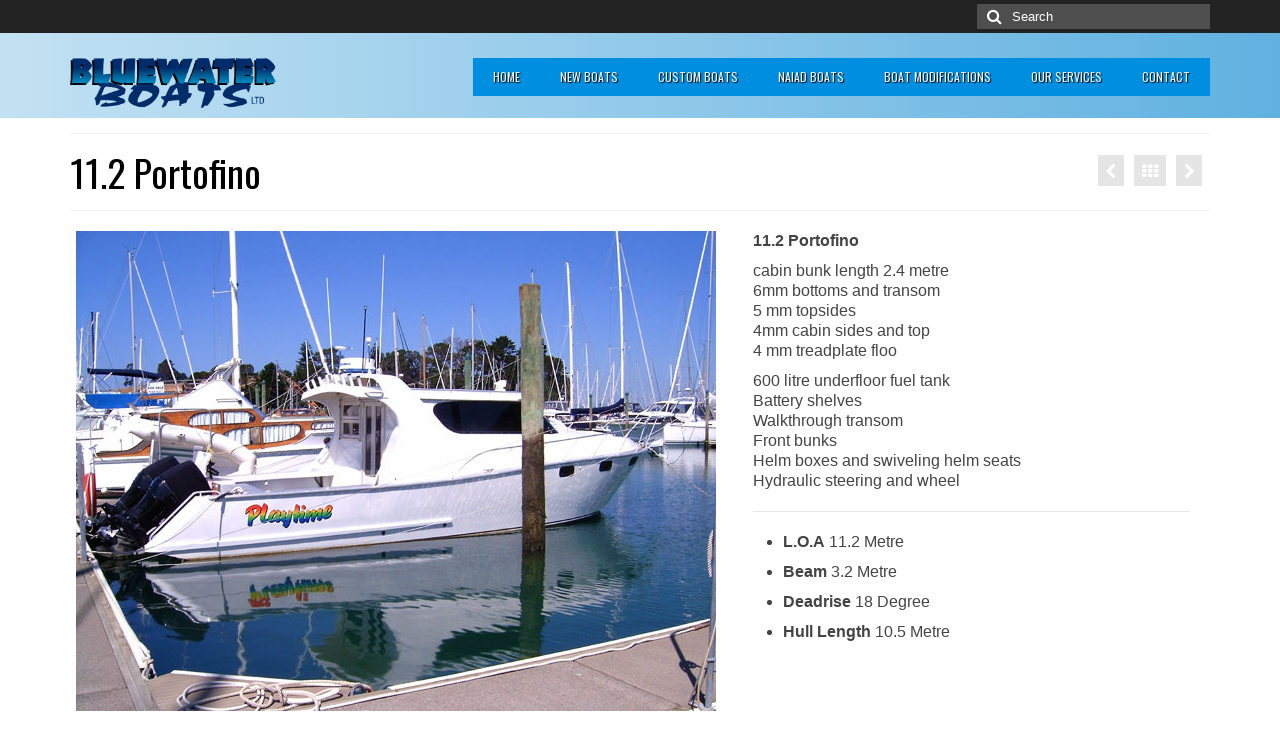

--- FILE ---
content_type: text/html; charset=UTF-8
request_url: https://bluewaterboats.co.nz/portfolio/11-2-portofino/
body_size: 10971
content:
<!DOCTYPE html>
<!--[if lt IE 7]>      <html class="no-js lt-ie9 lt-ie8 lt-ie7" lang="en-GB"> <![endif]-->
<!--[if IE 7]>         <html class="no-js lt-ie9 lt-ie8" lang="en-GB"> <![endif]-->
<!--[if IE 8]>         <html class="no-js lt-ie9" lang="en-GB"> <![endif]-->
<!--[if gt IE 8]><!--> <html class="no-js" lang="en-GB"> <!--<![endif]-->
<head>
  <meta charset="UTF-8">
  <meta name="viewport" content="width=device-width, initial-scale=1.0">
  <meta http-equiv="X-UA-Compatible" content="IE=edge">
  <title>11.2 Portofino &#8211; Blue Water Boats</title>
<meta name='robots' content='max-image-preview:large' />
<link rel='dns-prefetch' href='//fonts.googleapis.com' />
<link rel="alternate" type="application/rss+xml" title="Blue Water Boats &raquo; Feed" href="https://bluewaterboats.co.nz/feed/" />
<link rel="alternate" type="application/rss+xml" title="Blue Water Boats &raquo; Comments Feed" href="https://bluewaterboats.co.nz/comments/feed/" />
<link rel="alternate" title="oEmbed (JSON)" type="application/json+oembed" href="https://bluewaterboats.co.nz/wp-json/oembed/1.0/embed?url=https%3A%2F%2Fbluewaterboats.co.nz%2Fportfolio%2F11-2-portofino%2F" />
<link rel="alternate" title="oEmbed (XML)" type="text/xml+oembed" href="https://bluewaterboats.co.nz/wp-json/oembed/1.0/embed?url=https%3A%2F%2Fbluewaterboats.co.nz%2Fportfolio%2F11-2-portofino%2F&#038;format=xml" />
<style id='wp-img-auto-sizes-contain-inline-css' type='text/css'>
img:is([sizes=auto i],[sizes^="auto," i]){contain-intrinsic-size:3000px 1500px}
/*# sourceURL=wp-img-auto-sizes-contain-inline-css */
</style>
<style id='wp-emoji-styles-inline-css' type='text/css'>

	img.wp-smiley, img.emoji {
		display: inline !important;
		border: none !important;
		box-shadow: none !important;
		height: 1em !important;
		width: 1em !important;
		margin: 0 0.07em !important;
		vertical-align: -0.1em !important;
		background: none !important;
		padding: 0 !important;
	}
/*# sourceURL=wp-emoji-styles-inline-css */
</style>
<style id='wp-block-library-inline-css' type='text/css'>
:root{--wp-block-synced-color:#7a00df;--wp-block-synced-color--rgb:122,0,223;--wp-bound-block-color:var(--wp-block-synced-color);--wp-editor-canvas-background:#ddd;--wp-admin-theme-color:#007cba;--wp-admin-theme-color--rgb:0,124,186;--wp-admin-theme-color-darker-10:#006ba1;--wp-admin-theme-color-darker-10--rgb:0,107,160.5;--wp-admin-theme-color-darker-20:#005a87;--wp-admin-theme-color-darker-20--rgb:0,90,135;--wp-admin-border-width-focus:2px}@media (min-resolution:192dpi){:root{--wp-admin-border-width-focus:1.5px}}.wp-element-button{cursor:pointer}:root .has-very-light-gray-background-color{background-color:#eee}:root .has-very-dark-gray-background-color{background-color:#313131}:root .has-very-light-gray-color{color:#eee}:root .has-very-dark-gray-color{color:#313131}:root .has-vivid-green-cyan-to-vivid-cyan-blue-gradient-background{background:linear-gradient(135deg,#00d084,#0693e3)}:root .has-purple-crush-gradient-background{background:linear-gradient(135deg,#34e2e4,#4721fb 50%,#ab1dfe)}:root .has-hazy-dawn-gradient-background{background:linear-gradient(135deg,#faaca8,#dad0ec)}:root .has-subdued-olive-gradient-background{background:linear-gradient(135deg,#fafae1,#67a671)}:root .has-atomic-cream-gradient-background{background:linear-gradient(135deg,#fdd79a,#004a59)}:root .has-nightshade-gradient-background{background:linear-gradient(135deg,#330968,#31cdcf)}:root .has-midnight-gradient-background{background:linear-gradient(135deg,#020381,#2874fc)}:root{--wp--preset--font-size--normal:16px;--wp--preset--font-size--huge:42px}.has-regular-font-size{font-size:1em}.has-larger-font-size{font-size:2.625em}.has-normal-font-size{font-size:var(--wp--preset--font-size--normal)}.has-huge-font-size{font-size:var(--wp--preset--font-size--huge)}.has-text-align-center{text-align:center}.has-text-align-left{text-align:left}.has-text-align-right{text-align:right}.has-fit-text{white-space:nowrap!important}#end-resizable-editor-section{display:none}.aligncenter{clear:both}.items-justified-left{justify-content:flex-start}.items-justified-center{justify-content:center}.items-justified-right{justify-content:flex-end}.items-justified-space-between{justify-content:space-between}.screen-reader-text{border:0;clip-path:inset(50%);height:1px;margin:-1px;overflow:hidden;padding:0;position:absolute;width:1px;word-wrap:normal!important}.screen-reader-text:focus{background-color:#ddd;clip-path:none;color:#444;display:block;font-size:1em;height:auto;left:5px;line-height:normal;padding:15px 23px 14px;text-decoration:none;top:5px;width:auto;z-index:100000}html :where(.has-border-color){border-style:solid}html :where([style*=border-top-color]){border-top-style:solid}html :where([style*=border-right-color]){border-right-style:solid}html :where([style*=border-bottom-color]){border-bottom-style:solid}html :where([style*=border-left-color]){border-left-style:solid}html :where([style*=border-width]){border-style:solid}html :where([style*=border-top-width]){border-top-style:solid}html :where([style*=border-right-width]){border-right-style:solid}html :where([style*=border-bottom-width]){border-bottom-style:solid}html :where([style*=border-left-width]){border-left-style:solid}html :where(img[class*=wp-image-]){height:auto;max-width:100%}:where(figure){margin:0 0 1em}html :where(.is-position-sticky){--wp-admin--admin-bar--position-offset:var(--wp-admin--admin-bar--height,0px)}@media screen and (max-width:600px){html :where(.is-position-sticky){--wp-admin--admin-bar--position-offset:0px}}

/*# sourceURL=wp-block-library-inline-css */
</style><style id='global-styles-inline-css' type='text/css'>
:root{--wp--preset--aspect-ratio--square: 1;--wp--preset--aspect-ratio--4-3: 4/3;--wp--preset--aspect-ratio--3-4: 3/4;--wp--preset--aspect-ratio--3-2: 3/2;--wp--preset--aspect-ratio--2-3: 2/3;--wp--preset--aspect-ratio--16-9: 16/9;--wp--preset--aspect-ratio--9-16: 9/16;--wp--preset--color--black: #000000;--wp--preset--color--cyan-bluish-gray: #abb8c3;--wp--preset--color--white: #ffffff;--wp--preset--color--pale-pink: #f78da7;--wp--preset--color--vivid-red: #cf2e2e;--wp--preset--color--luminous-vivid-orange: #ff6900;--wp--preset--color--luminous-vivid-amber: #fcb900;--wp--preset--color--light-green-cyan: #7bdcb5;--wp--preset--color--vivid-green-cyan: #00d084;--wp--preset--color--pale-cyan-blue: #8ed1fc;--wp--preset--color--vivid-cyan-blue: #0693e3;--wp--preset--color--vivid-purple: #9b51e0;--wp--preset--gradient--vivid-cyan-blue-to-vivid-purple: linear-gradient(135deg,rgb(6,147,227) 0%,rgb(155,81,224) 100%);--wp--preset--gradient--light-green-cyan-to-vivid-green-cyan: linear-gradient(135deg,rgb(122,220,180) 0%,rgb(0,208,130) 100%);--wp--preset--gradient--luminous-vivid-amber-to-luminous-vivid-orange: linear-gradient(135deg,rgb(252,185,0) 0%,rgb(255,105,0) 100%);--wp--preset--gradient--luminous-vivid-orange-to-vivid-red: linear-gradient(135deg,rgb(255,105,0) 0%,rgb(207,46,46) 100%);--wp--preset--gradient--very-light-gray-to-cyan-bluish-gray: linear-gradient(135deg,rgb(238,238,238) 0%,rgb(169,184,195) 100%);--wp--preset--gradient--cool-to-warm-spectrum: linear-gradient(135deg,rgb(74,234,220) 0%,rgb(151,120,209) 20%,rgb(207,42,186) 40%,rgb(238,44,130) 60%,rgb(251,105,98) 80%,rgb(254,248,76) 100%);--wp--preset--gradient--blush-light-purple: linear-gradient(135deg,rgb(255,206,236) 0%,rgb(152,150,240) 100%);--wp--preset--gradient--blush-bordeaux: linear-gradient(135deg,rgb(254,205,165) 0%,rgb(254,45,45) 50%,rgb(107,0,62) 100%);--wp--preset--gradient--luminous-dusk: linear-gradient(135deg,rgb(255,203,112) 0%,rgb(199,81,192) 50%,rgb(65,88,208) 100%);--wp--preset--gradient--pale-ocean: linear-gradient(135deg,rgb(255,245,203) 0%,rgb(182,227,212) 50%,rgb(51,167,181) 100%);--wp--preset--gradient--electric-grass: linear-gradient(135deg,rgb(202,248,128) 0%,rgb(113,206,126) 100%);--wp--preset--gradient--midnight: linear-gradient(135deg,rgb(2,3,129) 0%,rgb(40,116,252) 100%);--wp--preset--font-size--small: 13px;--wp--preset--font-size--medium: 20px;--wp--preset--font-size--large: 36px;--wp--preset--font-size--x-large: 42px;--wp--preset--spacing--20: 0.44rem;--wp--preset--spacing--30: 0.67rem;--wp--preset--spacing--40: 1rem;--wp--preset--spacing--50: 1.5rem;--wp--preset--spacing--60: 2.25rem;--wp--preset--spacing--70: 3.38rem;--wp--preset--spacing--80: 5.06rem;--wp--preset--shadow--natural: 6px 6px 9px rgba(0, 0, 0, 0.2);--wp--preset--shadow--deep: 12px 12px 50px rgba(0, 0, 0, 0.4);--wp--preset--shadow--sharp: 6px 6px 0px rgba(0, 0, 0, 0.2);--wp--preset--shadow--outlined: 6px 6px 0px -3px rgb(255, 255, 255), 6px 6px rgb(0, 0, 0);--wp--preset--shadow--crisp: 6px 6px 0px rgb(0, 0, 0);}:where(.is-layout-flex){gap: 0.5em;}:where(.is-layout-grid){gap: 0.5em;}body .is-layout-flex{display: flex;}.is-layout-flex{flex-wrap: wrap;align-items: center;}.is-layout-flex > :is(*, div){margin: 0;}body .is-layout-grid{display: grid;}.is-layout-grid > :is(*, div){margin: 0;}:where(.wp-block-columns.is-layout-flex){gap: 2em;}:where(.wp-block-columns.is-layout-grid){gap: 2em;}:where(.wp-block-post-template.is-layout-flex){gap: 1.25em;}:where(.wp-block-post-template.is-layout-grid){gap: 1.25em;}.has-black-color{color: var(--wp--preset--color--black) !important;}.has-cyan-bluish-gray-color{color: var(--wp--preset--color--cyan-bluish-gray) !important;}.has-white-color{color: var(--wp--preset--color--white) !important;}.has-pale-pink-color{color: var(--wp--preset--color--pale-pink) !important;}.has-vivid-red-color{color: var(--wp--preset--color--vivid-red) !important;}.has-luminous-vivid-orange-color{color: var(--wp--preset--color--luminous-vivid-orange) !important;}.has-luminous-vivid-amber-color{color: var(--wp--preset--color--luminous-vivid-amber) !important;}.has-light-green-cyan-color{color: var(--wp--preset--color--light-green-cyan) !important;}.has-vivid-green-cyan-color{color: var(--wp--preset--color--vivid-green-cyan) !important;}.has-pale-cyan-blue-color{color: var(--wp--preset--color--pale-cyan-blue) !important;}.has-vivid-cyan-blue-color{color: var(--wp--preset--color--vivid-cyan-blue) !important;}.has-vivid-purple-color{color: var(--wp--preset--color--vivid-purple) !important;}.has-black-background-color{background-color: var(--wp--preset--color--black) !important;}.has-cyan-bluish-gray-background-color{background-color: var(--wp--preset--color--cyan-bluish-gray) !important;}.has-white-background-color{background-color: var(--wp--preset--color--white) !important;}.has-pale-pink-background-color{background-color: var(--wp--preset--color--pale-pink) !important;}.has-vivid-red-background-color{background-color: var(--wp--preset--color--vivid-red) !important;}.has-luminous-vivid-orange-background-color{background-color: var(--wp--preset--color--luminous-vivid-orange) !important;}.has-luminous-vivid-amber-background-color{background-color: var(--wp--preset--color--luminous-vivid-amber) !important;}.has-light-green-cyan-background-color{background-color: var(--wp--preset--color--light-green-cyan) !important;}.has-vivid-green-cyan-background-color{background-color: var(--wp--preset--color--vivid-green-cyan) !important;}.has-pale-cyan-blue-background-color{background-color: var(--wp--preset--color--pale-cyan-blue) !important;}.has-vivid-cyan-blue-background-color{background-color: var(--wp--preset--color--vivid-cyan-blue) !important;}.has-vivid-purple-background-color{background-color: var(--wp--preset--color--vivid-purple) !important;}.has-black-border-color{border-color: var(--wp--preset--color--black) !important;}.has-cyan-bluish-gray-border-color{border-color: var(--wp--preset--color--cyan-bluish-gray) !important;}.has-white-border-color{border-color: var(--wp--preset--color--white) !important;}.has-pale-pink-border-color{border-color: var(--wp--preset--color--pale-pink) !important;}.has-vivid-red-border-color{border-color: var(--wp--preset--color--vivid-red) !important;}.has-luminous-vivid-orange-border-color{border-color: var(--wp--preset--color--luminous-vivid-orange) !important;}.has-luminous-vivid-amber-border-color{border-color: var(--wp--preset--color--luminous-vivid-amber) !important;}.has-light-green-cyan-border-color{border-color: var(--wp--preset--color--light-green-cyan) !important;}.has-vivid-green-cyan-border-color{border-color: var(--wp--preset--color--vivid-green-cyan) !important;}.has-pale-cyan-blue-border-color{border-color: var(--wp--preset--color--pale-cyan-blue) !important;}.has-vivid-cyan-blue-border-color{border-color: var(--wp--preset--color--vivid-cyan-blue) !important;}.has-vivid-purple-border-color{border-color: var(--wp--preset--color--vivid-purple) !important;}.has-vivid-cyan-blue-to-vivid-purple-gradient-background{background: var(--wp--preset--gradient--vivid-cyan-blue-to-vivid-purple) !important;}.has-light-green-cyan-to-vivid-green-cyan-gradient-background{background: var(--wp--preset--gradient--light-green-cyan-to-vivid-green-cyan) !important;}.has-luminous-vivid-amber-to-luminous-vivid-orange-gradient-background{background: var(--wp--preset--gradient--luminous-vivid-amber-to-luminous-vivid-orange) !important;}.has-luminous-vivid-orange-to-vivid-red-gradient-background{background: var(--wp--preset--gradient--luminous-vivid-orange-to-vivid-red) !important;}.has-very-light-gray-to-cyan-bluish-gray-gradient-background{background: var(--wp--preset--gradient--very-light-gray-to-cyan-bluish-gray) !important;}.has-cool-to-warm-spectrum-gradient-background{background: var(--wp--preset--gradient--cool-to-warm-spectrum) !important;}.has-blush-light-purple-gradient-background{background: var(--wp--preset--gradient--blush-light-purple) !important;}.has-blush-bordeaux-gradient-background{background: var(--wp--preset--gradient--blush-bordeaux) !important;}.has-luminous-dusk-gradient-background{background: var(--wp--preset--gradient--luminous-dusk) !important;}.has-pale-ocean-gradient-background{background: var(--wp--preset--gradient--pale-ocean) !important;}.has-electric-grass-gradient-background{background: var(--wp--preset--gradient--electric-grass) !important;}.has-midnight-gradient-background{background: var(--wp--preset--gradient--midnight) !important;}.has-small-font-size{font-size: var(--wp--preset--font-size--small) !important;}.has-medium-font-size{font-size: var(--wp--preset--font-size--medium) !important;}.has-large-font-size{font-size: var(--wp--preset--font-size--large) !important;}.has-x-large-font-size{font-size: var(--wp--preset--font-size--x-large) !important;}
/*# sourceURL=global-styles-inline-css */
</style>

<style id='classic-theme-styles-inline-css' type='text/css'>
/*! This file is auto-generated */
.wp-block-button__link{color:#fff;background-color:#32373c;border-radius:9999px;box-shadow:none;text-decoration:none;padding:calc(.667em + 2px) calc(1.333em + 2px);font-size:1.125em}.wp-block-file__button{background:#32373c;color:#fff;text-decoration:none}
/*# sourceURL=/wp-includes/css/classic-themes.min.css */
</style>
<link rel='stylesheet' id='contact-form-7-css' href='https://bluewaterboats.co.nz/wp-content/plugins/contact-form-7/includes/css/styles.css?ver=6.1.4' type='text/css' media='all' />
<link rel='stylesheet' id='parent-style-css' href='https://bluewaterboats.co.nz/wp-content/themes/virtue/style.css?ver=6.9' type='text/css' media='all' />
<style id='kadence-blocks-global-variables-inline-css' type='text/css'>
:root {--global-kb-font-size-sm:clamp(0.8rem, 0.73rem + 0.217vw, 0.9rem);--global-kb-font-size-md:clamp(1.1rem, 0.995rem + 0.326vw, 1.25rem);--global-kb-font-size-lg:clamp(1.75rem, 1.576rem + 0.543vw, 2rem);--global-kb-font-size-xl:clamp(2.25rem, 1.728rem + 1.63vw, 3rem);--global-kb-font-size-xxl:clamp(2.5rem, 1.456rem + 3.26vw, 4rem);--global-kb-font-size-xxxl:clamp(2.75rem, 0.489rem + 7.065vw, 6rem);}:root {--global-palette1: #3182CE;--global-palette2: #2B6CB0;--global-palette3: #1A202C;--global-palette4: #2D3748;--global-palette5: #4A5568;--global-palette6: #718096;--global-palette7: #EDF2F7;--global-palette8: #F7FAFC;--global-palette9: #ffffff;}
/*# sourceURL=kadence-blocks-global-variables-inline-css */
</style>
<link rel='stylesheet' id='kadence_theme-css' href='https://bluewaterboats.co.nz/wp-content/themes/virtue/assets/css/virtue.css?ver=262' type='text/css' media='all' />
<link rel='stylesheet' id='virtue_skin-css' href='https://bluewaterboats.co.nz/wp-content/themes/virtue/assets/css/skins/default.css' type='text/css' media='all' />
<link rel='stylesheet' id='roots_child-css' href='https://bluewaterboats.co.nz/wp-content/themes/virtue-child/style.css' type='text/css' media='all' />
<link rel='stylesheet' id='redux-google-fonts-virtue-css' href='https://fonts.googleapis.com/css?family=Oswald%3A400%2C700%7CLato%3A700&#038;ver=1612907072' type='text/css' media='all' />
<script type="text/javascript" src="https://bluewaterboats.co.nz/wp-includes/js/jquery/jquery.min.js?ver=3.7.1" id="jquery-core-js"></script>
<script type="text/javascript" src="https://bluewaterboats.co.nz/wp-includes/js/jquery/jquery-migrate.min.js?ver=3.4.1" id="jquery-migrate-js"></script>
<script type="text/javascript" src="https://bluewaterboats.co.nz/wp-content/themes/virtue/assets/js/vendor/modernizr.min.js" id="modernizr-js"></script>
<link rel="https://api.w.org/" href="https://bluewaterboats.co.nz/wp-json/" /><link rel="alternate" title="JSON" type="application/json" href="https://bluewaterboats.co.nz/wp-json/wp/v2/portfolio/104" /><link rel="EditURI" type="application/rsd+xml" title="RSD" href="https://bluewaterboats.co.nz/xmlrpc.php?rsd" />
<meta name="generator" content="WordPress 6.9" />
<link rel="canonical" href="https://bluewaterboats.co.nz/portfolio/11-2-portofino/" />
<link rel='shortlink' href='https://bluewaterboats.co.nz/?p=104' />
<style type="text/css">#logo {padding-top:25px;}#logo {padding-bottom:10px;}#logo {margin-left:0px;}#logo {margin-right:0px;}#nav-main {margin-top:25px;}#nav-main {margin-bottom:10px;}.headerfont, .tp-caption {font-family:Oswald;} 
  .topbarmenu ul li {font-family:Oswald;}
  #kadbreadcrumbs {font-family:Verdana, Geneva, sans-serif;}input[type=number]::-webkit-inner-spin-button, input[type=number]::-webkit-outer-spin-button { -webkit-appearance: none; margin: 0; } input[type=number] {-moz-appearance: textfield;}.quantity input::-webkit-outer-spin-button,.quantity input::-webkit-inner-spin-button {display: none;}.topclass {background:#222222    ;}.headerclass {background:#60b1e0    ;}.footerclass {background:#181818    ;}.product_item .product_details h5 {text-transform: none;}.product_item .product_details h5 {min-height:40px;}@media (max-width: 767px) {.kad-desktop-slider {display:none;}}</style><!--[if lt IE 9]>
<script src="https://bluewaterboats.co.nz/wp-content/themes/virtue/assets/js/vendor/respond.min.js"></script>
<![endif]-->
<style type="text/css" title="dynamic-css" class="options-output">header #logo a.brand,.logofont{font-family:Oswald;line-height:40px;font-weight:400;font-style:normal;font-size:32px;}.kad_tagline{font-family:Verdana, Geneva, sans-serif;line-height:20px;font-weight:400;font-style:normal;color:#444444;font-size:14px;}.product_item .product_details h5{font-family:Lato;line-height:20px;font-weight:700;font-style:normal;font-size:16px;}h1{font-family:Oswald;line-height:40px;font-weight:400;font-style:normal;font-size:38px;}h2{font-family:Oswald;line-height:40px;font-weight:normal;font-style:normal;font-size:32px;}h3{font-family:Oswald;line-height:40px;font-weight:400;font-style:normal;font-size:28px;}h4{font-family:Oswald;line-height:40px;font-weight:400;font-style:normal;font-size:24px;}h5{font-family:Oswald;line-height:24px;font-weight:700;font-style:normal;font-size:18px;}body{font-family:Verdana, Geneva, sans-serif;line-height:20px;font-weight:400;font-style:normal;font-size:16px;}#nav-main ul.sf-menu a{font-family:Oswald;line-height:18px;font-weight:400;font-style:normal;color:#eaf2f8;font-size:12px;}#nav-second ul.sf-menu a{font-family:Verdana, Geneva, sans-serif;line-height:22px;font-weight:400;font-style:normal;font-size:18px;}.kad-nav-inner .kad-mnav, .kad-mobile-nav .kad-nav-inner li a,.nav-trigger-case{font-family:Verdana, Geneva, sans-serif;line-height:20px;font-weight:400;font-style:normal;color:#eaf2f8;font-size:16px;}</style></head>
  <body data-rsssl=1 class="wp-singular portfolio-template-default single single-portfolio postid-104 wp-theme-virtue wp-child-theme-virtue-child wide 11-2-portofino">
    <div id="wrapper" class="container">
    <div id="kt-skip-link"><a href="#content">Skip to Main Content</a></div><header class="banner headerclass" role="banner">
  <section id="topbar" class="topclass">
    <div class="container">
      <div class="row">
        <div class="col-md-6 col-sm-6 kad-topbar-left">
          <div class="topbarmenu clearfix">
                                            </div>
        </div><!-- close col-md-6 --> 
        <div class="col-md-6 col-sm-6 kad-topbar-right">
          <div id="topbar-search" class="topbar-widget">
            <form role="search" method="get" id="searchform" class="form-search" action="https://bluewaterboats.co.nz/">
  <label class="hide" for="s">Search for:</label>
  <input type="text" value="" name="s" id="s" class="search-query" placeholder="Search">
  <button type="submit" id="searchsubmit" class="search-icon"><i class="icon-search"></i></button>
</form>        </div>
        </div> <!-- close col-md-6-->
      </div> <!-- Close Row -->
    </div> <!-- Close Container -->
  </section>
  <div class="container">
    <div class="row">
          <div class="col-md-4 clearfix kad-header-left">
            <div id="logo" class="logocase">
              <a class="brand logofont" href="https://bluewaterboats.co.nz/">
                                  <div id="thelogo">
                    <img src="https://bluewaterboats.co.nz/wp-content/uploads/2015/02/blue-water-boats-logo.png" alt="Blue Water Boats" class="kad-standard-logo" />
                                      </div>
                              </a>
                         </div> <!-- Close #logo -->
       </div><!-- close logo span -->
                <div class="col-md-8 kad-header-right">
           <nav id="nav-main" class="clearfix" role="navigation">
              <ul id="menu-main-menu" class="sf-menu"><li  class="menu-home menu-item-24"><a href="https://bluewaterboats.co.nz/">Home</a></li>
<li  class="menu-new-boats current-menu-ancestor current-menu-parent current_page_parent current_page_ancestor sf-dropdown menu-item-22"><a href="https://bluewaterboats.co.nz/new-boats/">New Boats</a>
<ul class="sf-dropdown-menu">
	<li  class="menu-5-5-cuddy menu-item-227"><a href="https://bluewaterboats.co.nz/portfolio/5-5-cuddy/">5.5 Cuddy</a></li>
	<li  class="menu-5-8-portofino menu-item-221"><a href="https://bluewaterboats.co.nz/portfolio/5-8-portofino/">5.8 Portofino</a></li>
	<li  class="menu-5-9-cuddy menu-item-220"><a href="https://bluewaterboats.co.nz/portfolio/5-9-cuddy/">5.9 Cuddy</a></li>
	<li  class="menu-6-1-targa menu-item-219"><a href="https://bluewaterboats.co.nz/portfolio/6-1-targa/">6.1 Targa</a></li>
	<li  class="menu-6-1-hardtop menu-item-226"><a href="https://bluewaterboats.co.nz/portfolio/6-1-hardtop/">6.1 Hardtop</a></li>
	<li  class="menu-6-1-walkabout-soft-top menu-item-332"><a href="https://bluewaterboats.co.nz/portfolio/6-1-walkabout-soft-top/">6.1 Walkabout / Soft top</a></li>
	<li  class="menu-6-1-walkabout-hardtop menu-item-333"><a href="https://bluewaterboats.co.nz/portfolio/6-1-walkabout-hardtop/">6.1 Walkabout / Hardtop</a></li>
	<li  class="menu-6-5-portofino menu-item-334"><a href="https://bluewaterboats.co.nz/portfolio/6-5-portofino/">6.5 Portofino</a></li>
	<li  class="menu-7-0-portofino menu-item-225"><a href="https://bluewaterboats.co.nz/portfolio/7-0-portofino/">7.0 Portofino</a></li>
	<li  class="menu-7-3-portofino menu-item-218"><a href="https://bluewaterboats.co.nz/portfolio/7-3-portofino/">7.3 Portofino</a></li>
	<li  class="menu-7-5-gamefisher menu-item-216"><a href="https://bluewaterboats.co.nz/portfolio/7-5-gamefisher/">7.5 Gamefisher</a></li>
	<li  class="menu-7-5-portofino menu-item-217"><a href="https://bluewaterboats.co.nz/portfolio/7-5-portofino/">7.5 Portofino</a></li>
	<li  class="menu-7-7-weekender menu-item-331"><a href="https://bluewaterboats.co.nz/portfolio/7-7-weekender/">7.7 Weekender</a></li>
	<li  class="menu-8-5-portofino menu-item-224"><a href="https://bluewaterboats.co.nz/portfolio/8-5-portofino/">8.5 Portofino</a></li>
	<li  class="menu-8-9-hardtop menu-item-215"><a href="https://bluewaterboats.co.nz/portfolio/8-9-hardtop/">8.9 Hardtop</a></li>
	<li  class="menu-9-3-portofino menu-item-223"><a href="https://bluewaterboats.co.nz/portfolio/9-3-portofino/">9.3 Portofino</a></li>
	<li  class="menu-11-2-portofino current-menu-item menu-item-222"><a href="https://bluewaterboats.co.nz/portfolio/11-2-portofino/">11.2 Portofino</a></li>
</ul>
</li>
<li  class="menu-custom-boats menu-item-23"><a href="https://bluewaterboats.co.nz/custom-boats/">Custom Boats</a></li>
<li  class="menu-naiad-boats menu-item-21"><a href="https://bluewaterboats.co.nz/naiad-boats/">Naiad Boats</a></li>
<li  class="menu-boat-modifications menu-item-20"><a href="https://bluewaterboats.co.nz/boat-modifications/">Boat Modifications</a></li>
<li  class="menu-our-services menu-item-19"><a href="https://bluewaterboats.co.nz/our-services/">Our Services</a></li>
<li  class="menu-contact menu-item-18"><a href="https://bluewaterboats.co.nz/contact-us/">Contact</a></li>
</ul>           </nav> 
          </div> <!-- Close menuclass-->
               
    </div> <!-- Close Row -->
               <div id="mobile-nav-trigger" class="nav-trigger">
              <button class="nav-trigger-case mobileclass collapsed" data-toggle="collapse" data-target=".kad-nav-collapse">
                <span class="kad-navbtn"><i class="icon-reorder"></i></span>
                <span class="kad-menu-name">Menu</span>
              </button>
            </div>
            <div id="kad-mobile-nav" class="kad-mobile-nav">
              <div class="kad-nav-inner mobileclass">
                <div class="kad-nav-collapse">
                <ul id="menu-main-menu-1" class="kad-mnav"><li  class="menu-home menu-item-24"><a href="https://bluewaterboats.co.nz/">Home</a></li>
<li  class="menu-new-boats current-menu-ancestor current-menu-parent current_page_parent current_page_ancestor sf-dropdown menu-item-22"><a href="https://bluewaterboats.co.nz/new-boats/">New Boats</a>
<ul class="sf-dropdown-menu">
	<li  class="menu-5-5-cuddy menu-item-227"><a href="https://bluewaterboats.co.nz/portfolio/5-5-cuddy/">5.5 Cuddy</a></li>
	<li  class="menu-5-8-portofino menu-item-221"><a href="https://bluewaterboats.co.nz/portfolio/5-8-portofino/">5.8 Portofino</a></li>
	<li  class="menu-5-9-cuddy menu-item-220"><a href="https://bluewaterboats.co.nz/portfolio/5-9-cuddy/">5.9 Cuddy</a></li>
	<li  class="menu-6-1-targa menu-item-219"><a href="https://bluewaterboats.co.nz/portfolio/6-1-targa/">6.1 Targa</a></li>
	<li  class="menu-6-1-hardtop menu-item-226"><a href="https://bluewaterboats.co.nz/portfolio/6-1-hardtop/">6.1 Hardtop</a></li>
	<li  class="menu-6-1-walkabout-soft-top menu-item-332"><a href="https://bluewaterboats.co.nz/portfolio/6-1-walkabout-soft-top/">6.1 Walkabout / Soft top</a></li>
	<li  class="menu-6-1-walkabout-hardtop menu-item-333"><a href="https://bluewaterboats.co.nz/portfolio/6-1-walkabout-hardtop/">6.1 Walkabout / Hardtop</a></li>
	<li  class="menu-6-5-portofino menu-item-334"><a href="https://bluewaterboats.co.nz/portfolio/6-5-portofino/">6.5 Portofino</a></li>
	<li  class="menu-7-0-portofino menu-item-225"><a href="https://bluewaterboats.co.nz/portfolio/7-0-portofino/">7.0 Portofino</a></li>
	<li  class="menu-7-3-portofino menu-item-218"><a href="https://bluewaterboats.co.nz/portfolio/7-3-portofino/">7.3 Portofino</a></li>
	<li  class="menu-7-5-gamefisher menu-item-216"><a href="https://bluewaterboats.co.nz/portfolio/7-5-gamefisher/">7.5 Gamefisher</a></li>
	<li  class="menu-7-5-portofino menu-item-217"><a href="https://bluewaterboats.co.nz/portfolio/7-5-portofino/">7.5 Portofino</a></li>
	<li  class="menu-7-7-weekender menu-item-331"><a href="https://bluewaterboats.co.nz/portfolio/7-7-weekender/">7.7 Weekender</a></li>
	<li  class="menu-8-5-portofino menu-item-224"><a href="https://bluewaterboats.co.nz/portfolio/8-5-portofino/">8.5 Portofino</a></li>
	<li  class="menu-8-9-hardtop menu-item-215"><a href="https://bluewaterboats.co.nz/portfolio/8-9-hardtop/">8.9 Hardtop</a></li>
	<li  class="menu-9-3-portofino menu-item-223"><a href="https://bluewaterboats.co.nz/portfolio/9-3-portofino/">9.3 Portofino</a></li>
	<li  class="menu-11-2-portofino current-menu-item menu-item-222"><a href="https://bluewaterboats.co.nz/portfolio/11-2-portofino/">11.2 Portofino</a></li>
</ul>
</li>
<li  class="menu-custom-boats menu-item-23"><a href="https://bluewaterboats.co.nz/custom-boats/">Custom Boats</a></li>
<li  class="menu-naiad-boats menu-item-21"><a href="https://bluewaterboats.co.nz/naiad-boats/">Naiad Boats</a></li>
<li  class="menu-boat-modifications menu-item-20"><a href="https://bluewaterboats.co.nz/boat-modifications/">Boat Modifications</a></li>
<li  class="menu-our-services menu-item-19"><a href="https://bluewaterboats.co.nz/our-services/">Our Services</a></li>
<li  class="menu-contact menu-item-18"><a href="https://bluewaterboats.co.nz/contact-us/">Contact</a></li>
</ul>               </div>
            </div>
          </div>   
           
  </div> <!-- Close Container -->
   
     </header>      <div class="wrap contentclass" role="document">

      <div id="pageheader" class="titleclass">
		<div class="container">
			<div class="page-header">
				<div class="portfolionav clearfix">
   			<a href="https://bluewaterboats.co.nz/portfolio/9-3-portofino/" rel="prev" title="9.3 Portofino"><i class="icon-chevron-left"></i></a>   			 
				<a href="../">
				   				<i class="icon-th"></i></a> 
   				<a href="https://bluewaterboats.co.nz/portfolio/5-8-portofino/" rel="next" title="5.8 Portofino"><i class="icon-chevron-right"></i></a>   				<span>&nbsp;</span>
   			</div>
			<h1 class="entry-title">11.2 Portofino</h1>
		</div>
		</div><!--container-->
</div><!--titleclass-->
<div id="content" class="container">
    <div class="row">
      <div class="main col-md-12 portfolio-single" role="main">
              <article class="post-104 portfolio type-portfolio status-publish has-post-thumbnail hentry portfolio-type-10-metre-boats portfolio-type-all-boats" id="post-104">
      <div class="postclass">
      	<div class="row">
      		<div class="col-md-7">
									<div class="flexslider loading kt-flexslider kad-light-gallery" style="max-width:653px;" data-flex-speed="7000" data-flex-anim-speed="400" data-flex-animation="fade" data-flex-auto="true">
                       <ul class="slides">
						<li><a href="https://bluewaterboats.co.nz/wp-content/uploads/2015/01/11.2-portofino-main.jpg" data-rel="lightbox" title=""><img src="https://bluewaterboats.co.nz/wp-content/uploads/2015/01/11.2-portofino-main.jpg" alt=""/></a></li><li><a href="https://bluewaterboats.co.nz/wp-content/uploads/2015/01/11.2-portofino-1.jpg" data-rel="lightbox" title=""><img src="https://bluewaterboats.co.nz/wp-content/uploads/2015/01/11.2-portofino-1-653x450.jpg" alt=""/></a></li><li><a href="https://bluewaterboats.co.nz/wp-content/uploads/2015/01/11.2-portofino-2.jpg" data-rel="lightbox" title=""><img src="https://bluewaterboats.co.nz/wp-content/uploads/2015/01/11.2-portofino-2-653x450.jpg" alt=""/></a></li><li><a href="https://bluewaterboats.co.nz/wp-content/uploads/2015/01/11.2-portofino-3.jpg" data-rel="lightbox" title=""><img src="https://bluewaterboats.co.nz/wp-content/uploads/2015/01/11.2-portofino-3-653x450.jpg" alt=""/></a></li>                                
					</ul>
              </div> <!--Flex Slides-->
                      </div><!--imgclass -->
  		<div class="col-md-5 pcside">
		    <div class="entry-content  ">
		      <p><strong>11.2 Portofino</strong></p>
<p>cabin bunk length  2.4 metre<br />
6mm bottoms and transom<br />
5 mm topsides<br />
4mm cabin sides and top<br />
4 mm treadplate floo</p>
<p>600 litre underfloor fuel tank<br />
Battery shelves<br />
Walkthrough transom<br />
Front bunks<br />
Helm boxes and swiveling helm seats<br />
Hydraulic steering and wheel</p>
		  	</div>
	    	<div class="">
	    			<div class="pcbelow">
				    	<ul class="portfolio-content disc">
				    					    <li class="pdetails"><span>L.O.A</span> 11.2 Metre</li>				    <li class="pdetails"><span>Beam</span> 3.2 Metre</li>				    <li class="pdetails"><span>Deadrise</span> 18 Degree</li>				    <li class="pdetails"><span>Hull Length</span> 10.5 Metre</li>				    				    </ul><!--Portfolio-content-->
				</div>
				</div>
    	</div><!--textclass -->
    </div><!--row-->
    <div class="clearfix"></div>
    </div><!--postclass-->
    <footer>
                </footer>
      </article>
</div>            
                    </div><!-- /.row-->
        </div><!-- /.content -->
      </div><!-- /.wrap -->
      <div id="contact-container">
  <div class="container">
	<div class="row">
	  <div class="col-md-6">
	  <h3>Quick Inquiry</h3>
	  <p>If you have any inquiries or are simply interested in our boats, send us a message below - One of our friendly staff will be in touch shortly.</p>
	  
	  
<div class="wpcf7 no-js" id="wpcf7-f39-o1" lang="en-US" dir="ltr" data-wpcf7-id="39">
<div class="screen-reader-response"><p role="status" aria-live="polite" aria-atomic="true"></p> <ul></ul></div>
<form action="/portfolio/11-2-portofino/#wpcf7-f39-o1" method="post" class="wpcf7-form init" aria-label="Contact form" novalidate="novalidate" data-status="init">
<fieldset class="hidden-fields-container"><input type="hidden" name="_wpcf7" value="39" /><input type="hidden" name="_wpcf7_version" value="6.1.4" /><input type="hidden" name="_wpcf7_locale" value="en_US" /><input type="hidden" name="_wpcf7_unit_tag" value="wpcf7-f39-o1" /><input type="hidden" name="_wpcf7_container_post" value="0" /><input type="hidden" name="_wpcf7_posted_data_hash" value="" />
</fieldset>
<p><span class="wpcf7-form-control-wrap" data-name="your-name"><input size="40" maxlength="400" class="wpcf7-form-control wpcf7-text wpcf7-validates-as-required" aria-required="true" aria-invalid="false" placeholder="Name" value="" type="text" name="your-name" /></span>
</p>
<p><span class="wpcf7-form-control-wrap" data-name="your-email"><input size="40" maxlength="400" class="wpcf7-form-control wpcf7-email wpcf7-validates-as-required wpcf7-text wpcf7-validates-as-email" aria-required="true" aria-invalid="false" placeholder="Email" value="" type="email" name="your-email" /></span>
</p>
<p><span class="wpcf7-form-control-wrap" data-name="tel-697"><input size="40" maxlength="400" class="wpcf7-form-control wpcf7-tel wpcf7-text wpcf7-validates-as-tel" aria-invalid="false" placeholder="Phone" value="" type="tel" name="tel-697" /></span>
</p>
<p><span class="wpcf7-form-control-wrap" data-name="your-message"><textarea cols="40" rows="10" maxlength="2000" class="wpcf7-form-control wpcf7-textarea" aria-invalid="false" placeholder="Your message..." name="your-message"></textarea></span>
</p>
<p><span class="wpcf7-form-control-wrap" data-name="quiz-39"><label><span class="wpcf7-quiz-label">Is fire hot or cold?</span> <input size="40" class="wpcf7-form-control wpcf7-quiz" autocomplete="off" aria-required="true" aria-invalid="false" type="text" name="quiz-39" /></label><input type="hidden" name="_wpcf7_quiz_answer_quiz-39" value="c2357d6df8ca68441e2d40140bbb6dcf" /></span>
</p>
<p><input class="wpcf7-form-control wpcf7-submit has-spinner" type="submit" value="Send" />
</p><div class="wpcf7-response-output" aria-hidden="true"></div>
</form>
</div>
	  
	  </div>
	  
	  <div class="col-md-6">
	  <h3>Find us</h3>
	  <abbr title="Phone">Phone:</abbr> (09) 832-2170<br>
	  <abbr title="Email">Email:</abbr> <a href="mailto:info@bluewaterboats.co.nz">info@bluewaterboats.co.nz</a>
	  
	  </address><iframe style="border: 0;" src="https://www.google.com/maps/embed?pb=!1m18!1m12!1m3!1d102132.76423518446!2d174.60834013968042!3d-36.874822390512385!2m3!1f0!2f0!3f0!3m2!1i1024!2i768!4f13.1!3m3!1m2!1s0x6d0d6a8f83d94931%3A0x77e0db0178f2bdee!2s30A+Airdrie+Rd%2C+Ranui%2C+Auckland+0612!5e0!3m2!1sen!2snz!4v1419983093096" width="100%" height="450" frameborder="0"></iframe>
	  
	  </div>
	</div>
  </div>
</div>

<footer id="containerfooter" class="footerclass" role="contentinfo">
  <div class="upper-footer-widgets">
	<div class="container">
	  <div class="row">
		   
					  <div class="col-md-3 col-sm-6 footercol1">
					  <div class="widget-1 widget-first footer-widget"><aside id="text-2" class="widget widget_text"><h3>Contact</h3>			<div class="textwidget"><address>
<strong>Blue Water Boats</strong><br>
30A Airdie Road, Ranui<br>
Auckland 0612<br><br>

<abbr title="Phone">P:</abbr> (09) 832-2170<br>
<abbr title="Mobile">M:</abbr> 027-296-3254<br>
<abbr title="Email">E:</abbr> <a href="mailto:info@bluewaterboats.co.nz">info@bluewaterboats.co.nz</a>
</address></div>
		</aside></div>					  </div> 
				  				   
					  <div class="col-md-3  col-sm-6 footercol2">
					  <div class="widget-1 widget-first footer-widget"><aside id="text-3" class="widget widget_text"><h3>Quick Links</h3>			<div class="textwidget"><ul class="quick-links">
<li><a href="https://bluewaterboats.co.nz/">Home</a></li>
<li><a href="https://bluewaterboats.co.nz/portfolio-type/all-boats/">Boats</a></li>
<li><a href="https://bluewaterboats.co.nz/our-services/">Services</a></li>
<li><a href="https://bluewaterboats.co.nz/sitemap/">Sitemap</a></li>
<li><a href="https://bluewaterboats.co.nz/contact-us/">Contact</a></li>
</ul></div>
		</aside></div>					  </div> 
				  				   
					  <div class="col-md-3 col-sm-6 footercol3">
					  <div class="widget-1 widget-first footer-widget"><aside id="kadence_image_grid-2" class="widget kadence_image_grid">        <h3>Boats</h3>        
          <div class="imagegrid-widget">
                    
           <a href="https://bluewaterboats.co.nz/portfolio/7-7-weekender/" title="7.7 Weekender" class="imagegrid_item lightboxhover"><img width="80" height="50" src="https://bluewaterboats.co.nz/wp-content/uploads/2015/02/7.7-Flyer-main-80x50.jpg" class="attachment-widget-thumb size-widget-thumb wp-post-image" alt="" decoding="async" loading="lazy" />          </a>
                                        
           <a href="https://bluewaterboats.co.nz/portfolio/6-1-walkabout-soft-top/" title="6.1 Walkabout / Soft top" class="imagegrid_item lightboxhover"><img width="80" height="50" src="https://bluewaterboats.co.nz/wp-content/uploads/2015/02/6.1-walkabout-soft-top-80x50.jpg" class="attachment-widget-thumb size-widget-thumb wp-post-image" alt="" decoding="async" loading="lazy" srcset="https://bluewaterboats.co.nz/wp-content/uploads/2015/02/6.1-walkabout-soft-top-80x50.jpg 80w, https://bluewaterboats.co.nz/wp-content/uploads/2015/02/6.1-walkabout-soft-top-300x185.jpg 300w, https://bluewaterboats.co.nz/wp-content/uploads/2015/02/6.1-walkabout-soft-top.jpg 835w" sizes="auto, (max-width: 80px) 100vw, 80px" />          </a>
                                        
           <a href="https://bluewaterboats.co.nz/portfolio/6-1-walkabout-hardtop/" title="6.1 Walkabout / Hardtop" class="imagegrid_item lightboxhover"><img width="80" height="50" src="https://bluewaterboats.co.nz/wp-content/uploads/2015/02/6.1-Walkabout-Hardtop-Main-80x50.jpg" class="attachment-widget-thumb size-widget-thumb wp-post-image" alt="" decoding="async" loading="lazy" srcset="https://bluewaterboats.co.nz/wp-content/uploads/2015/02/6.1-Walkabout-Hardtop-Main-80x50.jpg 80w, https://bluewaterboats.co.nz/wp-content/uploads/2015/02/6.1-Walkabout-Hardtop-Main-300x193.jpg 300w, https://bluewaterboats.co.nz/wp-content/uploads/2015/02/6.1-Walkabout-Hardtop-Main.jpg 812w" sizes="auto, (max-width: 80px) 100vw, 80px" />          </a>
                                        
           <a href="https://bluewaterboats.co.nz/portfolio/6-5-portofino/" title="6.5 Portofino" class="imagegrid_item lightboxhover"><img width="80" height="50" src="https://bluewaterboats.co.nz/wp-content/uploads/2015/02/6.5-portofino-main-80x50.jpg" class="attachment-widget-thumb size-widget-thumb wp-post-image" alt="" decoding="async" loading="lazy" />          </a>
                                        
           <a href="https://bluewaterboats.co.nz/portfolio/8-9-hardtop/" title="8.9 Hardtop" class="imagegrid_item lightboxhover"><img width="80" height="50" src="https://bluewaterboats.co.nz/wp-content/uploads/2015/01/8.9-Hardtop-main-80x50.jpg" class="attachment-widget-thumb size-widget-thumb wp-post-image" alt="" decoding="async" loading="lazy" />          </a>
                                        
           <a href="https://bluewaterboats.co.nz/portfolio/7-5-gamefisher/" title="7.5 Gamefisher" class="imagegrid_item lightboxhover"><img width="80" height="50" src="https://bluewaterboats.co.nz/wp-content/uploads/2015/01/7.5-Gamefisher-main-80x50.jpg" class="attachment-widget-thumb size-widget-thumb wp-post-image" alt="" decoding="async" loading="lazy" />          </a>
                                        </div>
                       
             <div class="clearfix"></div>
      </aside></div>        
					  </div> 
				  				   
					  <div class="col-md-3 col-sm-6 footercol4">
					  <div class="widget-1 widget-first footer-widget"><aside id="text-4" class="widget widget_text"><h3>About us</h3>			<div class="textwidget"><p>Blue Water  Boats has been designing and building aluminium boats for 30 years.</p>

<p>We have built Custom Pleasure Boats, Commercial Boats as well as Custom Aluminium Trailers.</p>

<p>We have been working with Customers for 30 years to build them their dream boat.</p>

<a href="https://bluewaterboats.co.nz/our-services/">Read more</a></div>
		</aside></div>					  </div> 
				  			  		  </div>
	</div>
  </div><!-- end of upper-footer-widgets -->
  <div class="container">
		<div class="row brands">
		  <div class="col-md-2 col-lg-2 col-sm-2 col-xs-2">
			<a href="http://www.bensemann.co.nz/" target="_blank">
			  <img src="https://bluewaterboats.co.nz/wp-content/themes/virtue-child/img/bensemann-logo.png" alt="Bensemann Logo" />
			</a>
		  </div>
		  <div class="col-md-2 col-lg-2 col-sm-2 col-xs-2">
			<a href="http://bla.co.nz/" target="_blank">
			  <img src="https://bluewaterboats.co.nz/wp-content/themes/virtue-child/img/bla-logo.png" alt="BLA Logo" />
			</a>
		  </div>
		  <div class="col-md-2 col-lg-2 col-sm-2 col-xs-2">
			<a href="http://www.yamaha-motor.co.nz/products/marine-outboard/all" target="_blank">
			  <img src="https://bluewaterboats.co.nz/wp-content/themes/virtue-child/img/yamaha-logo.png" alt="Yamaha Logo" />
			</a>
		  </div>
		  <div class="col-md-2 col-lg-2 col-sm-2 col-xs-2">
			<a href="https://www.mercurymarine.com/en/us/engines/inboard-and-sterndrive/" target="_blank">
			  <img src="https://bluewaterboats.co.nz/wp-content/themes/virtue-child/img/mercury-logo.png" alt="Mercury Logo" />
			</a>
		  </div>
		  <div class="col-md-2 col-lg-2 col-sm-2 col-xs-2">
			<a href="http://www.lusty-blundell.co.nz/" target="_blank">
			  <img src="https://bluewaterboats.co.nz/wp-content/themes/virtue-child/img/L&B-logo.png" alt="L&B Logo" />
			</a>
		  </div>		  
		  <div class="col-md-2 col-lg-2 col-sm-2 col-xs-2">
			<a href="http://www.tenob.co.nz/" target="_blank">
			  <img src="https://bluewaterboats.co.nz/wp-content/themes/virtue-child/img/tenob-logo.png" alt="Tenob Logo" />
			</a>
		  </div>
		</div>
        <div class="footercredits clearfix">
    		
    		        	<p>&copy; 2026 Blue Water Boats  - Webdesign by <a href="http://proactivcomp.co.nz">Proactiv Computer Solutions Ltd.</a>			</p>
    	</div>
  </div>

</footer>

<script type="speculationrules">
{"prefetch":[{"source":"document","where":{"and":[{"href_matches":"/*"},{"not":{"href_matches":["/wp-*.php","/wp-admin/*","/wp-content/uploads/*","/wp-content/*","/wp-content/plugins/*","/wp-content/themes/virtue-child/*","/wp-content/themes/virtue/*","/*\\?(.+)"]}},{"not":{"selector_matches":"a[rel~=\"nofollow\"]"}},{"not":{"selector_matches":".no-prefetch, .no-prefetch a"}}]},"eagerness":"conservative"}]}
</script>
<script type="text/javascript" src="https://bluewaterboats.co.nz/wp-includes/js/dist/hooks.min.js?ver=dd5603f07f9220ed27f1" id="wp-hooks-js"></script>
<script type="text/javascript" src="https://bluewaterboats.co.nz/wp-includes/js/dist/i18n.min.js?ver=c26c3dc7bed366793375" id="wp-i18n-js"></script>
<script type="text/javascript" id="wp-i18n-js-after">
/* <![CDATA[ */
wp.i18n.setLocaleData( { 'text direction\u0004ltr': [ 'ltr' ] } );
//# sourceURL=wp-i18n-js-after
/* ]]> */
</script>
<script type="text/javascript" src="https://bluewaterboats.co.nz/wp-content/plugins/contact-form-7/includes/swv/js/index.js?ver=6.1.4" id="swv-js"></script>
<script type="text/javascript" id="contact-form-7-js-before">
/* <![CDATA[ */
var wpcf7 = {
    "api": {
        "root": "https:\/\/bluewaterboats.co.nz\/wp-json\/",
        "namespace": "contact-form-7\/v1"
    }
};
//# sourceURL=contact-form-7-js-before
/* ]]> */
</script>
<script type="text/javascript" src="https://bluewaterboats.co.nz/wp-content/plugins/contact-form-7/includes/js/index.js?ver=6.1.4" id="contact-form-7-js"></script>
<script type="text/javascript" src="https://bluewaterboats.co.nz/wp-includes/js/imagesloaded.min.js?ver=5.0.0" id="imagesloaded-js"></script>
<script type="text/javascript" src="https://bluewaterboats.co.nz/wp-includes/js/masonry.min.js?ver=4.2.2" id="masonry-js"></script>
<script type="text/javascript" src="https://bluewaterboats.co.nz/wp-content/themes/virtue/assets/js/min/plugins-min.js?ver=262" id="kadence_plugins-js"></script>
<script type="text/javascript" src="https://bluewaterboats.co.nz/wp-content/themes/virtue/assets/js/main.js?ver=262" id="kadence_main-js"></script>
<script id="wp-emoji-settings" type="application/json">
{"baseUrl":"https://s.w.org/images/core/emoji/17.0.2/72x72/","ext":".png","svgUrl":"https://s.w.org/images/core/emoji/17.0.2/svg/","svgExt":".svg","source":{"concatemoji":"https://bluewaterboats.co.nz/wp-includes/js/wp-emoji-release.min.js?ver=6.9"}}
</script>
<script type="module">
/* <![CDATA[ */
/*! This file is auto-generated */
const a=JSON.parse(document.getElementById("wp-emoji-settings").textContent),o=(window._wpemojiSettings=a,"wpEmojiSettingsSupports"),s=["flag","emoji"];function i(e){try{var t={supportTests:e,timestamp:(new Date).valueOf()};sessionStorage.setItem(o,JSON.stringify(t))}catch(e){}}function c(e,t,n){e.clearRect(0,0,e.canvas.width,e.canvas.height),e.fillText(t,0,0);t=new Uint32Array(e.getImageData(0,0,e.canvas.width,e.canvas.height).data);e.clearRect(0,0,e.canvas.width,e.canvas.height),e.fillText(n,0,0);const a=new Uint32Array(e.getImageData(0,0,e.canvas.width,e.canvas.height).data);return t.every((e,t)=>e===a[t])}function p(e,t){e.clearRect(0,0,e.canvas.width,e.canvas.height),e.fillText(t,0,0);var n=e.getImageData(16,16,1,1);for(let e=0;e<n.data.length;e++)if(0!==n.data[e])return!1;return!0}function u(e,t,n,a){switch(t){case"flag":return n(e,"\ud83c\udff3\ufe0f\u200d\u26a7\ufe0f","\ud83c\udff3\ufe0f\u200b\u26a7\ufe0f")?!1:!n(e,"\ud83c\udde8\ud83c\uddf6","\ud83c\udde8\u200b\ud83c\uddf6")&&!n(e,"\ud83c\udff4\udb40\udc67\udb40\udc62\udb40\udc65\udb40\udc6e\udb40\udc67\udb40\udc7f","\ud83c\udff4\u200b\udb40\udc67\u200b\udb40\udc62\u200b\udb40\udc65\u200b\udb40\udc6e\u200b\udb40\udc67\u200b\udb40\udc7f");case"emoji":return!a(e,"\ud83e\u1fac8")}return!1}function f(e,t,n,a){let r;const o=(r="undefined"!=typeof WorkerGlobalScope&&self instanceof WorkerGlobalScope?new OffscreenCanvas(300,150):document.createElement("canvas")).getContext("2d",{willReadFrequently:!0}),s=(o.textBaseline="top",o.font="600 32px Arial",{});return e.forEach(e=>{s[e]=t(o,e,n,a)}),s}function r(e){var t=document.createElement("script");t.src=e,t.defer=!0,document.head.appendChild(t)}a.supports={everything:!0,everythingExceptFlag:!0},new Promise(t=>{let n=function(){try{var e=JSON.parse(sessionStorage.getItem(o));if("object"==typeof e&&"number"==typeof e.timestamp&&(new Date).valueOf()<e.timestamp+604800&&"object"==typeof e.supportTests)return e.supportTests}catch(e){}return null}();if(!n){if("undefined"!=typeof Worker&&"undefined"!=typeof OffscreenCanvas&&"undefined"!=typeof URL&&URL.createObjectURL&&"undefined"!=typeof Blob)try{var e="postMessage("+f.toString()+"("+[JSON.stringify(s),u.toString(),c.toString(),p.toString()].join(",")+"));",a=new Blob([e],{type:"text/javascript"});const r=new Worker(URL.createObjectURL(a),{name:"wpTestEmojiSupports"});return void(r.onmessage=e=>{i(n=e.data),r.terminate(),t(n)})}catch(e){}i(n=f(s,u,c,p))}t(n)}).then(e=>{for(const n in e)a.supports[n]=e[n],a.supports.everything=a.supports.everything&&a.supports[n],"flag"!==n&&(a.supports.everythingExceptFlag=a.supports.everythingExceptFlag&&a.supports[n]);var t;a.supports.everythingExceptFlag=a.supports.everythingExceptFlag&&!a.supports.flag,a.supports.everything||((t=a.source||{}).concatemoji?r(t.concatemoji):t.wpemoji&&t.twemoji&&(r(t.twemoji),r(t.wpemoji)))});
//# sourceURL=https://bluewaterboats.co.nz/wp-includes/js/wp-emoji-loader.min.js
/* ]]> */
</script>
    </div><!--Wrapper-->
  </body>
</html>


--- FILE ---
content_type: text/css
request_url: https://bluewaterboats.co.nz/wp-content/themes/virtue/style.css?ver=6.9
body_size: 427
content:
/*
Theme Name: Virtue
Theme URI: http://kadencethemes.com/product/virtue-free-theme/
Description: The Virtue theme is extremely versatile with tons of options, easy to customize and loaded with great features. The clean modern design is built with html5 and css3 and uses the powerful responsive framework from Bootstrap to be a fully responsive and mobile friendly. It's fully ecommerce (Woocommerce) ready with all the tools you need to design an awesome online store. The versatile design is perfect for any kind of business, online store, portfolio or personal site. We built Virtue with a powerful options panel where you can set things like your home layout, sliders, custom fonts, and completely customize your look without writing any CSS. You are going to love how easy this theme is to work with. Virtue was built and designed by <a href="http://kadencethemes.com/">Kadence Themes</a>.
Version: 2.6.2
Author: Kadence Themes
Author URI: http://kadencethemes.com/
Tags: responsive-layout, two-columns, one-column, custom-colors, custom-header, custom-menu, featured-images, translation-ready, theme-options, photoblogging
Text Domain: virtue

License: GNU General Public License v3.0
License URI: http://www.gnu.org/licenses/gpl.html
*/


--- FILE ---
content_type: text/css
request_url: https://bluewaterboats.co.nz/wp-content/themes/virtue-child/style.css
body_size: 547
content:
/*
 Theme Name:   Virtue Child
 Description:  Virtue Child Theme
 Author:       Zubair
 Author URI:   http://zubair.co.nz
 Template:     virtue
 Version:      1.0.0
 License:      GNU General Public License v2 or later
 License URI:  http://www.gnu.org/licenses/gpl-2.0.html
 Tags:         light, dark, two-columns, right-sidebar, responsive-layout, accessibility-ready
 Text Domain:  virtue-child
*/

#menu-main-menu{
	background: #008ee0;
}

#menu-main-menu li a:hover{
	background: #2d5c88;
	color: #fff !important;
}

#nav-main ul.sf-menu a{
	text-transform: uppercase;	
}

.home-iconmenu a{
	background: #008ee0;
	padding-top: 20px;
}

.wpcf7-submit{
	font-weight: bold;
	text-transform: uppercase;
	background: #008ee0 !important;
}

.wpcf7-submit:hover{
	background: #2d5c88 !important;
}

#contact-container{
	background: #69B5E1;
	padding: 15px 0px;
}

.hometitle{
	text-align: left;
}

#topcontrol>div{
	background: #008ee0;
}

#topcontrol>div:hover{
	background: #2d5c88;
}

.button{
	background: #008ee0;
	color: #fff !important;
	font-weight: bold;
	text-transform: uppercase;
}

.button:hover{
	background: #2d5c88;
}

#containerfooter{
	padding-top: 0px;
}

#containerfooter h3{
	color: #fff;
}

.footerclass a{
	color: #008ee0;
}

.upper-footer-widgets{
	padding-bottom: 20px;
	background: #1F1F1F;
	color: #ffffff;
}

.quick-links{
	list-style: none;
	padding-left: 0px;
}

.home-content-container{
	background: rgba(105, 181, 225, 0.4);
	padding: 15px 0px;
}

h1, h2, h3 {
	color: #000;
}

#wrapper{
	overflow-x: hidden;
}

.portfolio_item .portfoliolink{
	opacity: 1;
}

#nav-main ul.sf-menu a{
	text-shadow: 1px 1px 1px #000000;
}

#nav-main ul.sf-menu ul li a, #nav-second ul.sf-menu ul li a{
	text-shadow: none;
}

.brands{
	padding-top: 20px;
}

.brands img{
	max-height: 60px;
}

.brands div{
	padding: 20px;
	text-align: center;
}

#thelogo img{
	max-height: 50px;
}

.headerclass{
	background: linear-gradient(to right, rgba(105, 181, 225, 0.4), #60b1e0) !important;
}

.page-id-10 .flexslider .slides img{
	max-height: 390px;
}

#contact-container .wpcf7-textarea{
	height: 190px;
}